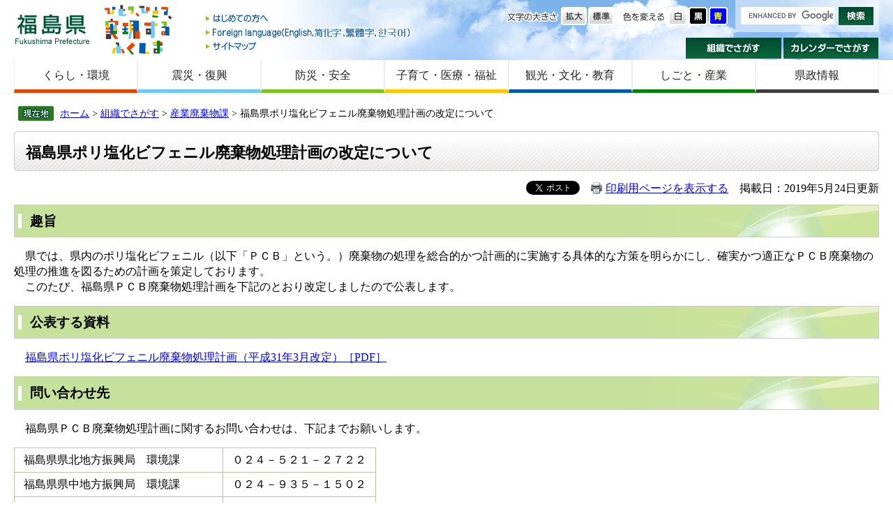

--- FILE ---
content_type: text/html
request_url: https://www.pref.fukushima.lg.jp/sec/16045b/haikibutsutaisaku023.html
body_size: 15557
content:
<!DOCTYPE html>
<html lang="ja">
<head>
<meta charset="utf-8">



<meta name="keywords" content="PCB,ポリ塩化ビフェニル,処理計画" >
<meta name="description" content="" >
<title>福島県ポリ塩化ビフェニル廃棄物処理計画の改定について - 福島県ホームページ</title>
<style  media="all">
@import url("/ssi/css/detail.css");
</style>
<link rel="stylesheet"  media="print" href="/ssi/css/print.css" >
<script src="/ssi/js/color.js"></script>
<script src="/ssi/js/fontsize.js"></script>
<script src="/ssi/js/print.js"></script>
<script src="/ssi/js/jquery.js"></script>
<script src="/ssi/js/jquery-migrate.js"></script>
<script src="/ssi/js/smart.js"></script>
<script src="/ssi/js/fn.js"></script>

<!-- Global site tag (gtag.js) - Google Analytics -->
<script async src="https://www.googletagmanager.com/gtag/js?id=UA-156518850-1"></script>
<script>
  window.dataLayer = window.dataLayer || [];
  function gtag(){dataLayer.push(arguments);}
  gtag('js', new Date());

  gtag('config', 'UA-156518850-1');
</script>
</head>
<body>
<div id="fb-root"></div>
<script>(function(d, s, id) {
  var js, fjs = d.getElementsByTagName(s)[0];
  if (d.getElementById(id)) return;
  js = d.createElement(s); js.id = id;
  js.src = "//connect.facebook.net/ja_JP/all.js#xfbml=1";
  fjs.parentNode.insertBefore(js, fjs);
}(document, 'script', 'facebook-jssdk'));</script>


<!-- コンテナここから -->
<div id="container">


<span class="hide"><a id="pagetop">ページの先頭です。</a></span>
<span class="hide"><a href="#skip">メニューを飛ばして本文へ</a></span>


<!-- ヘッダーここから -->
<div id="header">

<!-- header1ここから -->
<div id="header2">

<div id="he_left">
<p><a href="/">福島県</a></p>

<div class="header_nav1">
<ul>
<li class="gyou1_1"><a href="/site/userguide/">はじめての方へ</a></li>
<li class="gyou1_2"><a href="/sec/01010d/foreign.html">Foreign language</a></li>
<li class="gyou1_3"><a href="/sitemap.html">サイトマップ</a></li>
</ul>
</div>

</div>

<div id="he_right">
<div id="he_right_a">

<div class="header_nav2">

<!-- 検索ここから -->

<!-- Googleカスタム検索ここから -->

<div id="top_search_keyword">
<form action="https://www.pref.fukushima.lg.jp/search.html" id="cse-search-box" name="cse-search-box">
<input name="cx" type="hidden" value="011375053640120256838:5oqzrs8he6y" >
<input name="cof" type="hidden" value="FORID:11" >
<input name="ie" type="hidden" value="UTF-8" class="keyword"><label for="tmp_query"><span class="hide">Googleカスタム検索</span></label>
<input type="text" id="tmp_query" name="q" size="15" value="" class="keyword">
<input name="btnG" type="image" alt="サイト内検索" src="/img/button_kensaku.gif" value="検索">
</form>

</div>
<script src="//www.google.com/coop/cse/brand?form=cse-search-box"></script>

<!-- Googleカスタム検索ここまで -->


<!-- 検索ここまで -->

<noscript>
JavaScriptが無効のため、文字の大きさ・背景色を変更する機能を使用できません。
</noscript>

<ul>
<!-- 背景の変更ここから -->
<li class="gyou2_1">
<span>色を変える</span>
<a href="javascript:SetCss(1);"><img src="/img/haikei_1.gif" alt="白色" width="27" height="26" class="img_b" ></a> 
<a href="javascript:SetCss(2);"><img src="/img/haikei_2.gif" alt="黒色" width="27" height="26" class="img_b" ></a> 
<a href="javascript:SetCss(3);"><img src="/img/haikei_3.gif" alt="青色" width="27" height="26" class="img_b" ></a>
</li>
<!-- 背景の変更ここまで -->
<!-- 文字の大きさ変更ここから -->
<li class="gyou2_2">
<span>文字の大きさ</span>
<a href="javascript:fsc('larger');"><img src="/img/moji_large.gif" alt="拡大" width="37" height="26" class="img_b" ></a>
<a href="javascript:fsc('default');"><img src="/img/moji_default.gif" alt="標準" width="37" height="26" class="img_b" ></a>
</li>
<!-- 文字の大きさ変更ここまで -->
</ul>

</div>

<div class="header_nav3">
<ul>
<li class="gyou3_1"><a href="/sec/">組織でさがす</a></li>
<li class="gyou3_2"><a href="/calendar/">カレンダーでさがす</a></li>
</ul>
</div>

</div>
</div>

</div>
<!-- header1ここまで -->

<!-- header2ここから -->
<!-- グローバルここから -->
<div id="top_search">
    <!-- グローバルタブここから -->
    <div id="top_search_a">
        <ul>
            <li id="page_now1_off">
                <a href="/life/1/">くらし・環境</a>
            </li>
            <li id="page_now2_off">
                <a href="/life/2/">震災・復興</a>
            </li>
            <li id="page_now3_off">
                <a href="/life/3/">防災・安全</a>
            </li>
            <li id="page_now4_off">
                <a href="/life/4/">子育て・医療・福祉</a>
            </li>
            <li id="page_now5_off">
                <a href="/life/5/">観光・文化・教育</a>
            </li>
            <li id="page_now6_off">
                <a href="/life/6/">しごと・産業</a>
            </li>
            <li id="page_now7_off">
                <a href="/life/7/">県政情報</a>
            </li>
        </ul>
    </div>
    <!-- グローバルタブここまで -->
</div>
<!-- グローバルここまで -->
<!-- header2ここまで -->

</div>
<!-- ヘッダーここまで -->


<!-- 3カラムここから -->
<div id="mymainback">


<!-- ぱんくずナビここから -->
<!-- [[pankuzu_start]] -->
<div class="pankuzu"><a href="/">ホーム</a> &gt; <a href="/sec">組織でさがす</a> &gt; <a href="/sec/16045b/">産業廃棄物課</a> &gt; 福島県ポリ塩化ビフェニル廃棄物処理計画の改定について</div>
<!-- [[pankuzu_end]] -->

<!-- [[pankuzu2_start]] --><!-- [[pankuzu2_end]] -->

<!-- [[pankuzu_life_start]] --><!-- [[pankuzu_life_end]] -->
<!-- ぱんくずナビここまで -->


<!-- サイドバー1ここから -->
<!-- サイドバー1ここまで -->


<!-- メインここから -->
<div id="main">
<div id="main_a">
<hr class="hide" >
<p class="hide"><a id="skip">本文</a></p>


<div id="main_header"><div class="h1box"><div class="h1">
<h1>福島県ポリ塩化ビフェニル廃棄物処理計画の改定について</h1>
</div></div></div>


<!-- main_bodyここから -->
<div id="main_body">


<div id="detail_date">
<div class="text_r"><a id="print_mode_link" href="javascript:print_mode();">印刷用ページを表示する</a>　掲載日：2019年5月24日更新</div>
<div id="sns">
<div class="sns_tw"><a href="https://twitter.com/share" class="twitter-share-button" data-lang="ja">Tweet</a>
<script>!function(d,s,id){var js,fjs=d.getElementsByTagName(s)[0];if(!d.getElementById(id)){js=d.createElement(s);js.id=id;js.src="https://platform.twitter.com/widgets.js";fjs.parentNode.insertBefore(js,fjs);}}(document,"script","twitter-wjs");</script></div>
<div class="sns_fb"><fb:like layout="button_count" action="like" show_faces="false" share="false"></fb:like></div>
</div>
</div>


<div class="detail_free" ><h2>趣旨 </h2><p>　県では、県内のポリ塩化ビフェニル（以下「ＰＣＢ」という。）廃棄物の処理を総合的かつ計画的に実施する具体的な方策を明らかにし、確実かつ適正なＰＣＢ廃棄物の処理の推進を図るための計画を策定しております。<br>　このたび、福島県ＰＣＢ廃棄物処理計画を下記のとおり改定しましたので公表します。 </p><h2>公表する資料 </h2><p>　<a href="/uploaded/attachment/329019.pdf">福島県ポリ塩化ビフェニル廃棄物処理計画（平成31年3月改定）［PDF］</a></p><h2>問い合わせ先&nbsp;</h2><p>　福島県ＰＣＢ廃棄物処理計画に関するお問い合わせは、下記までお願いします。</p><table style="BORDER-LEFT-WIDTH: 1px; BORDER-RIGHT-WIDTH: 1px; BORDER-TOP-COLOR: ; BACKGROUND-IMAGE: none; BORDER-BOTTOM-WIDTH: 1px; BORDER-LEFT-COLOR: ; BORDER-BOTTOM-COLOR: ; TEXT-ALIGN: left; BORDER-RIGHT-COLOR: ; BORDER-TOP-WIDTH: 1px"><tbody style="VERTICAL-ALIGN: middle; TEXT-ALIGN: left"><tr style="VERTICAL-ALIGN: middle; BACKGROUND-IMAGE: none; TEXT-ALIGN: left"><td style="BORDER-TOP-COLOR: ; VERTICAL-ALIGN: middle; BACKGROUND-IMAGE: none; BORDER-LEFT-COLOR: ; BORDER-BOTTOM-COLOR: ; TEXT-ALIGN: left; BORDER-RIGHT-COLOR: ">福島県県北地方振興局　環境課</td><td style="BORDER-TOP-COLOR: ; VERTICAL-ALIGN: middle; BACKGROUND-IMAGE: none; BORDER-LEFT-COLOR: ; BORDER-BOTTOM-COLOR: ; TEXT-ALIGN: left; BORDER-RIGHT-COLOR: ">０２４－５２１－２７２２</td></tr><tr style="VERTICAL-ALIGN: middle; BACKGROUND-IMAGE: none; TEXT-ALIGN: left"><td style="BORDER-TOP-COLOR: ; VERTICAL-ALIGN: middle; BACKGROUND-IMAGE: none; BORDER-LEFT-COLOR: ; BORDER-BOTTOM-COLOR: ; TEXT-ALIGN: left; BORDER-RIGHT-COLOR: ">福島県県中地方振興局　環境課</td><td style="BORDER-TOP-COLOR: ; VERTICAL-ALIGN: middle; BACKGROUND-IMAGE: none; BORDER-LEFT-COLOR: ; BORDER-BOTTOM-COLOR: ; TEXT-ALIGN: left; BORDER-RIGHT-COLOR: ">０２４－９３５－１５０２</td></tr><tr style="VERTICAL-ALIGN: middle; BACKGROUND-IMAGE: none; TEXT-ALIGN: left"><td style="BORDER-TOP-COLOR: ; VERTICAL-ALIGN: middle; BACKGROUND-IMAGE: none; BORDER-LEFT-COLOR: ; BORDER-BOTTOM-COLOR: ; TEXT-ALIGN: left; BORDER-RIGHT-COLOR: ">福島県県南地方振興局　環境課</td><td style="BORDER-TOP-COLOR: ; VERTICAL-ALIGN: middle; BACKGROUND-IMAGE: none; BORDER-LEFT-COLOR: ; BORDER-BOTTOM-COLOR: ; TEXT-ALIGN: left; BORDER-RIGHT-COLOR: ">０２４８－２３－１４２０</td></tr><tr style="VERTICAL-ALIGN: middle; BACKGROUND-IMAGE: none; TEXT-ALIGN: left"><td style="BORDER-TOP-COLOR: ; VERTICAL-ALIGN: middle; BACKGROUND-IMAGE: none; BORDER-LEFT-COLOR: ; BORDER-BOTTOM-COLOR: ; TEXT-ALIGN: left; BORDER-RIGHT-COLOR: ">福島県会津地方振興局　環境課</td><td style="BORDER-TOP-COLOR: ; VERTICAL-ALIGN: middle; BACKGROUND-IMAGE: none; BORDER-LEFT-COLOR: ; BORDER-BOTTOM-COLOR: ; TEXT-ALIGN: left; BORDER-RIGHT-COLOR: ">０２４２－２９－３９０８</td></tr><tr style="VERTICAL-ALIGN: middle; BACKGROUND-IMAGE: none; TEXT-ALIGN: left"><td style="BORDER-TOP-COLOR: ; VERTICAL-ALIGN: middle; BACKGROUND-IMAGE: none; BORDER-LEFT-COLOR: ; BORDER-BOTTOM-COLOR: ; TEXT-ALIGN: left; BORDER-RIGHT-COLOR: ">福島県南会津地方振興局　県民環境課</td><td style="BORDER-TOP-COLOR: ; VERTICAL-ALIGN: middle; BACKGROUND-IMAGE: none; BORDER-LEFT-COLOR: ; BORDER-BOTTOM-COLOR: ; TEXT-ALIGN: left; BORDER-RIGHT-COLOR: ">０２４１－６２－２０６１</td></tr><tr style="VERTICAL-ALIGN: middle; BACKGROUND-IMAGE: none; TEXT-ALIGN: left"><td style="BORDER-TOP-COLOR: ; VERTICAL-ALIGN: middle; BACKGROUND-IMAGE: none; BORDER-LEFT-COLOR: ; BORDER-BOTTOM-COLOR: ; TEXT-ALIGN: left; BORDER-RIGHT-COLOR: ">福島県相双地方振興局　環境課</td><td style="BORDER-TOP-COLOR: ; VERTICAL-ALIGN: middle; BACKGROUND-IMAGE: none; BORDER-LEFT-COLOR: ; BORDER-BOTTOM-COLOR: ; TEXT-ALIGN: left; BORDER-RIGHT-COLOR: ">０２４４－２６－１２３７</td></tr><tr style="VERTICAL-ALIGN: middle; BACKGROUND-IMAGE: none; TEXT-ALIGN: left"><td style="BORDER-TOP-COLOR: ; VERTICAL-ALIGN: middle; BACKGROUND-IMAGE: none; BORDER-LEFT-COLOR: ; BORDER-BOTTOM-COLOR: ; TEXT-ALIGN: left; BORDER-RIGHT-COLOR: ">福島市　廃棄物対策課</td><td style="BORDER-TOP-COLOR: ; VERTICAL-ALIGN: middle; BACKGROUND-IMAGE: none; BORDER-LEFT-COLOR: ; BORDER-BOTTOM-COLOR: ; TEXT-ALIGN: left; BORDER-RIGHT-COLOR: ">０２４－５２９－５２６６</td></tr><tr style="VERTICAL-ALIGN: middle; BACKGROUND-IMAGE: none; TEXT-ALIGN: left"><td style="BORDER-TOP-COLOR: ; VERTICAL-ALIGN: middle; BACKGROUND-IMAGE: none; BORDER-LEFT-COLOR: ; BORDER-BOTTOM-COLOR: ; TEXT-ALIGN: left; BORDER-RIGHT-COLOR: "><p>郡山市　３Ｒ推進課</p></td><td style="BORDER-TOP-COLOR: ; VERTICAL-ALIGN: middle; BACKGROUND-IMAGE: none; BORDER-LEFT-COLOR: ; BORDER-BOTTOM-COLOR: ; TEXT-ALIGN: left; BORDER-RIGHT-COLOR: ">０２４－９２４－３１７１</td></tr><tr style="VERTICAL-ALIGN: middle; BACKGROUND-IMAGE: none; TEXT-ALIGN: left"><td style="BORDER-TOP-COLOR: ; VERTICAL-ALIGN: middle; BACKGROUND-IMAGE: none; BORDER-LEFT-COLOR: ; BORDER-BOTTOM-COLOR: ; TEXT-ALIGN: left; BORDER-RIGHT-COLOR: ">いわき市　廃棄物対策課</td><td style="BORDER-TOP-COLOR: ; VERTICAL-ALIGN: middle; BACKGROUND-IMAGE: none; BORDER-LEFT-COLOR: ; BORDER-BOTTOM-COLOR: ; TEXT-ALIGN: left; BORDER-RIGHT-COLOR: ">０２４６－２２－７６０４</td></tr></tbody></table></div>




<div class="pdf_download">
<p class="pdf_img"><a href="http://get.adobe.com/jp/reader/"><img src="/uploaded/library/get_adobe_reader.gif" width="158" height="39" alt="Adobe Reader" class="img_b" ></a></p>
<p class="tenpu_txt">
PDF形式のファイルをご覧いただく場合には、Adobe社が提供するAdobe Readerが必要です。<br>
Adobe Readerをお持ちでない方は、バナーのリンク先からダウンロードしてください。（無料）<br class="floatend">
</p>
</div>
<!-- [[add-template-windowsmediaplayer]] -->



<!-- section_footerここから -->
<div id="section_footer">
<div id="section_footer_title">このページに関するお問い合わせ先</div>
<div id="section_footer_name"><a href="/sec/16045b/">産業廃棄物課</a>　産業廃棄物適正処理等担当</div>
<div id="section_footer_info">
〒960-8670 
福島県福島市杉妻町2-16　
Tel：024-521-7264　
Fax：024-521-7984　
<a href="https://www.pref.fukushima.lg.jp/form/detail.php?sec_sec1=63&lif_id=317564">電子メールでのお問い合わせはこちらから</a>
</div>
</div>
<!-- section_footerここまで -->




</div>
<!-- main_bodyここまで -->


</div>
</div>
<!-- メインここまで -->
<hr class="hide" >


<!-- サイドバー2ここから -->
<!-- サイドバー2ここまで -->


<!-- footer0ここから -->
<div id="back_or_pagetop">
<div id="to_page_top"><a href="#pagetop">このページのトップへ</a></div>
<div id="to_page_back"><a href="javascript:history.back()">前のページに戻る</a></div>
</div>
<!-- footer0ここまで -->


<!-- フッターここから -->
<div id="footer">

<!-- author_infoここから -->
<div id="author_info">

    <div id="author_box">
        <p><strong>福島県庁</strong>（<a href="/site/access/">県庁へのアクセス</a>）<br> 〒960-8670　福島県福島市杉妻町2番16号　Tel：024-521-1111(代表)　E-mail：
            <img src="/img/img_mailaddress2021.png" alt="福島県庁代表メールアドレスの画像" style="vertical-align:middle;" ></p>
    </div>
<!-- author_infoここまで -->

<!-- footer1ここから -->
<div class="footer_navi">
<ul>
<li><a href="/sec/01010d/kojinjoho.html">個人情報の取り扱いについて</a></li>
<li><a href="/sec/01010d/koho-chosakuken.html">リンク・著作権・免責事項などについて</a></li>
<li><a href="/site/userguide/">福島県ホームページについて</a></li>
<li><a href="/site/userguide/rss.html">RSS配信について</a></li>
<li><a href="/sec/01135c/zaisan-koukoku.html">福島県の広告事業について</a></li>
</ul>
</div>

<p id="copyright">Copyright &#169; 2014 Fukushima Prefecture.All Rights Reserved.</p>

</div>
<!-- footer1ここまで -->

</div>
<!-- フッターここまで -->


</div>
<!-- 3カラムここまで -->
</div>
<!-- コンテナここまで -->

</body>
</html>